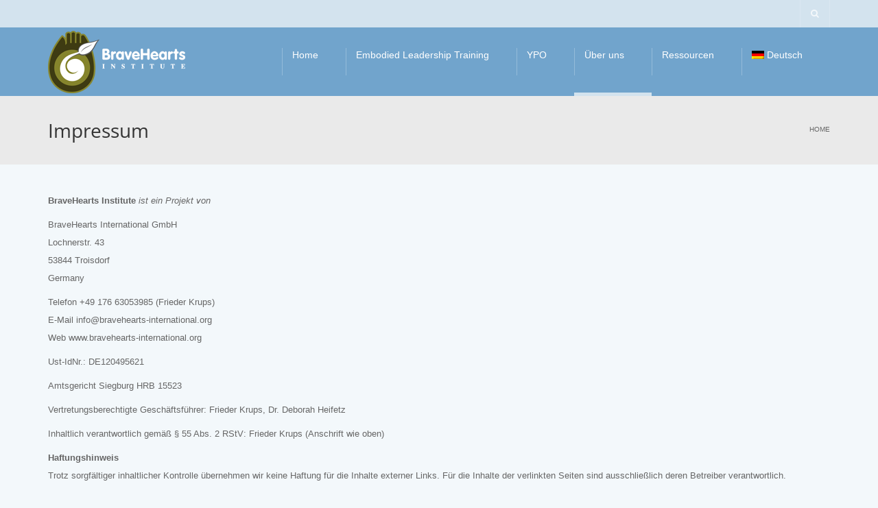

--- FILE ---
content_type: text/css
request_url: https://bravehearts-institute.org/wp-content/themes/university-child/style.css?ver=666966613bbe7f6bdc74a152c7e140a3
body_size: 105
content:
/*
Theme Name: university Child
Theme URI: http://cactusthemes.com/
Template: university
Author: CactusThemes
Author URI: http://themeforest.net/user/cactusthemes
Description: A multi-purposes theme, suitable for colleagues, training centres, event organizers, business, shopping site
Version: 2.1.3.9.1575547395
Updated: 2019-12-05 13:03:15

*/

